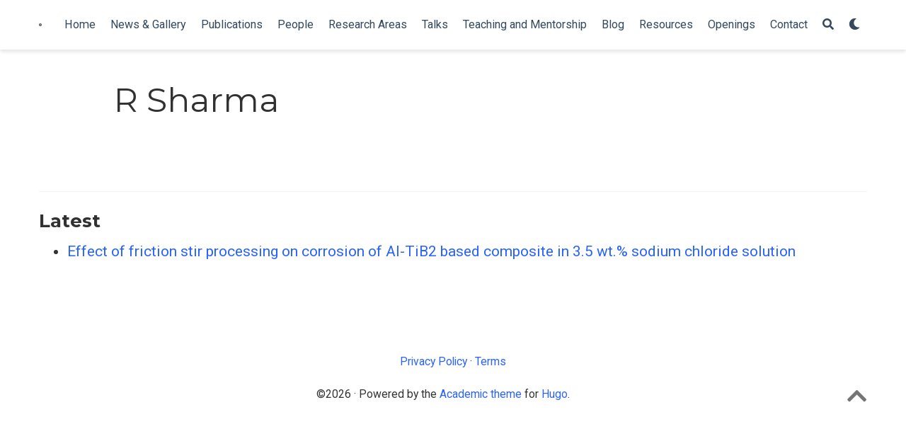

--- FILE ---
content_type: text/html
request_url: https://amit.people.iitgn.ac.in/authors/r-sharma/
body_size: 17060
content:
<!DOCTYPE html>
<html lang="en-us">

<head>

  <meta charset="utf-8">
  <meta name="viewport" content="width=device-width, initial-scale=1">
  <meta http-equiv="X-UA-Compatible" content="IE=edge">
  <meta name="generator" content="Source Themes Academic 4.5.0">

  

  
  
  
  
  
    
    
    
  
  

  <meta name="author" content="Amit Arora">

  
  
  
    
  
  <meta name="description" content="Advanced Materials Processing Research Group (AMPRG) operates under the aegis of the discipline of Materials Engineering at the Indian Institute of Technology Gandhinagar (IITGN). The group primarily works on friction stir welding (FSW), processing (FSP) and channeling (FSC); surface composites, modelling and simulation of various welding and joining processes. The group also work in deep learning (artificial intelligence) and additive manufacturing (3D printing). The research involved processing and characterization of metallic (aluminum, copper, titanium, steel, magnesium alloys), polymers and ceramic materials. We strive to support the needs of aerospace, automobile, marine, defense and strategic sectors. In FSW, the group has capability to predict heat transfer, material flow, tool wear, grain evolution, recrystallization, thermal and strain gradients. We use optical microscopy, vicker’s microhardness, tensile testing, SEM, EDX, EBSD, XRD, AFM, TEM, Corrosion, Profilometry, Contact Angle measurement, X-Ray Computed Tomography, Metallography, DSC-TGA, XRF etc for material and metallurgical characterization. IIT Gandhinagar is situated among various academic and research institutes of importance such as NIPER, PDPU, Nirma, IIPH, DAIICT, NID, IAR, GIFT, IAF, SAC ISRO, IPR, FCIPT, PRL, IIM etc.">

  
  <link rel="alternate" hreflang="en-us" href="/authors/r-sharma/">

  


  
  
  
  <meta name="theme-color" content="#2962ff">
  

  
  
  
  
    
    <link rel="stylesheet" href="https://cdnjs.cloudflare.com/ajax/libs/academicons/1.8.6/css/academicons.min.css" integrity="sha256-uFVgMKfistnJAfoCUQigIl+JfUaP47GrRKjf6CTPVmw=" crossorigin="anonymous">
    <link rel="stylesheet" href="https://cdnjs.cloudflare.com/ajax/libs/font-awesome/5.11.2/css/all.min.css" integrity="sha256-+N4/V/SbAFiW1MPBCXnfnP9QSN3+Keu+NlB+0ev/YKQ=" crossorigin="anonymous">
    <link rel="stylesheet" href="https://cdnjs.cloudflare.com/ajax/libs/fancybox/3.5.7/jquery.fancybox.min.css" integrity="sha256-Vzbj7sDDS/woiFS3uNKo8eIuni59rjyNGtXfstRzStA=" crossorigin="anonymous">

    
    
    
      
    
    
      
      
        
          <link rel="stylesheet" href="https://cdnjs.cloudflare.com/ajax/libs/highlight.js/9.15.10/styles/github.min.css" crossorigin="anonymous" title="hl-light">
          <link rel="stylesheet" href="https://cdnjs.cloudflare.com/ajax/libs/highlight.js/9.15.10/styles/dracula.min.css" crossorigin="anonymous" title="hl-dark" disabled>
        
      
    

    

    

  

  
  
  
  <link rel="stylesheet" href="https://fonts.googleapis.com/css?family=Montserrat:400,700%7CRoboto:400,400italic,700%7CRoboto+Mono&display=swap">
  

  
  
  
  
  <link rel="stylesheet" href="/css/academic.css">

  





<script async src="https://www.googletagmanager.com/gtag/js?id=UA-52975062-1"></script>
<script>
  window.dataLayer = window.dataLayer || [];

  function gtag() {
      dataLayer.push(arguments);
  }

  function trackOutboundLink(url) {
    gtag('event', 'click', {
         'event_category': 'outbound',
         'event_label': url,
         'transport_type': 'beacon',
         'event_callback': function () {
           document.location = url;
         }
    });
    console.debug("Outbound link clicked: " + url);
  }

  function onClickCallback(event) {
    if ((event.target.tagName !== 'A') || (event.target.host === window.location.host)) {
      return;
    }
    trackOutboundLink(event.target);  
  }

  gtag('js', new Date());
  gtag('config', 'UA-52975062-1', {});

  
  document.addEventListener('click', onClickCallback, false);
</script>


  


  
  <link rel="alternate" href="/authors/r-sharma/index.xml" type="application/rss+xml" title="Advanced Materials Processing Research Group">
  

  <link rel="manifest" href="/index.webmanifest">
  <link rel="icon" type="image/png" href="/img/icon-32.png">
  <link rel="apple-touch-icon" type="image/png" href="/img/icon-192.png">

  <link rel="canonical" href="/authors/r-sharma/">

  
  
  
  
    
  
  
  <meta property="twitter:card" content="summary_large_image">
  
  <meta property="og:site_name" content="Advanced Materials Processing Research Group">
  <meta property="og:url" content="/authors/r-sharma/">
  <meta property="og:title" content="R Sharma | Advanced Materials Processing Research Group">
  <meta property="og:description" content="Advanced Materials Processing Research Group (AMPRG) operates under the aegis of the discipline of Materials Engineering at the Indian Institute of Technology Gandhinagar (IITGN). The group primarily works on friction stir welding (FSW), processing (FSP) and channeling (FSC); surface composites, modelling and simulation of various welding and joining processes. The group also work in deep learning (artificial intelligence) and additive manufacturing (3D printing). The research involved processing and characterization of metallic (aluminum, copper, titanium, steel, magnesium alloys), polymers and ceramic materials. We strive to support the needs of aerospace, automobile, marine, defense and strategic sectors. In FSW, the group has capability to predict heat transfer, material flow, tool wear, grain evolution, recrystallization, thermal and strain gradients. We use optical microscopy, vicker’s microhardness, tensile testing, SEM, EDX, EBSD, XRD, AFM, TEM, Corrosion, Profilometry, Contact Angle measurement, X-Ray Computed Tomography, Metallography, DSC-TGA, XRF etc for material and metallurgical characterization. IIT Gandhinagar is situated among various academic and research institutes of importance such as NIPER, PDPU, Nirma, IIPH, DAIICT, NID, IAR, GIFT, IAF, SAC ISRO, IPR, FCIPT, PRL, IIM etc."><meta property="og:image" content="/img/portrait.jpg">
  <meta property="twitter:image" content="/img/portrait.jpg"><meta property="og:locale" content="en-us">
  
    <meta property="og:updated_time" content="2019-07-01T00:00:00&#43;00:00">
  

  




  


  





  <title>R Sharma | Advanced Materials Processing Research Group</title>

</head>

<body id="top" data-spy="scroll" data-offset="70" data-target="#TableOfContents" >

  <aside class="search-results" id="search">
  <div class="container">
    <section class="search-header">

      <div class="row no-gutters justify-content-between mb-3">
        <div class="col-6">
          <h1>Search</h1>
        </div>
        <div class="col-6 col-search-close">
          <a class="js-search" href="#"><i class="fas fa-times-circle text-muted" aria-hidden="true"></i></a>
        </div>
      </div>

      <div id="search-box">
        
        <input name="q" id="search-query" placeholder="Search..." autocapitalize="off"
        autocomplete="off" autocorrect="off" spellcheck="false" type="search">
        
      </div>

    </section>
    <section class="section-search-results">

      <div id="search-hits">
        
      </div>

    </section>
  </div>
</aside>


  
<nav class="navbar navbar-light fixed-top navbar-expand-lg py-0 compensate-for-scrollbar" id="navbar-main">
  <div class="container">

    
      <a class="navbar-brand" href="/"><img src="/img/logo-amprg.png" alt="Advanced Materials Processing Research Group"></a>
      
      <button type="button" class="navbar-toggler" data-toggle="collapse"
              data-target="#navbar" aria-controls="navbar" aria-expanded="false" aria-label="Toggle navigation">
        <span><i class="fas fa-bars"></i></span>
      </button>
      

    
    <div class="collapse navbar-collapse" id="navbar">

      
      
      <ul class="navbar-nav mr-auto">
        

        

        
        
        
          
        

        
        
        
        
        
        
          
          
          
            
          
          
        

        <li class="nav-item">
          <a class="nav-link " href="/#about"><span>Home</span></a>
        </li>

        
        

        

        
        
        
          
        

        
        
        
        
        
        
          
          
          
            
          
          
        

        <li class="nav-item">
          <a class="nav-link " href="/#posts"><span>News & Gallery</span></a>
        </li>

        
        

        

        
        
        
          
        

        
        
        
        
        
        
          
          
          
            
          
          
        

        <li class="nav-item">
          <a class="nav-link " href="/#publications"><span>Publications</span></a>
        </li>

        
        

        

        
        
        
          
        

        
        
        
        
        
        
          
          
          
            
          
          
        

        <li class="nav-item">
          <a class="nav-link " href="/#people"><span>People</span></a>
        </li>

        
        

        

        
        
        
          
        

        
        
        
        
        
        
          
          
          
            
          
          
        

        <li class="nav-item">
          <a class="nav-link " href="/#projects"><span>Research Areas</span></a>
        </li>

        
        

        

        
        
        
          
        

        
        
        
        
        
        
          
          
          
            
          
          
        

        <li class="nav-item">
          <a class="nav-link " href="/#talks"><span>Talks</span></a>
        </li>

        
        

        

        
        
        
          
        

        
        
        
        
        
        

        <li class="nav-item">
          <a class="nav-link " href="/teaching/"><span>Teaching and Mentorship</span></a>
        </li>

        
        

        

        
        
        
          
        

        
        
        
        
        
        
          
          
          
            
          
          
        

        <li class="nav-item">
          <a class="nav-link " href="/#blog"><span>Blog</span></a>
        </li>

        
        

        

        
        
        
          
        

        
        
        
        
        
        

        <li class="nav-item">
          <a class="nav-link " href="/links/"><span>Resources</span></a>
        </li>

        
        

        

        
        
        
          
        

        
        
        
        
        
        

        <li class="nav-item">
          <a class="nav-link " href="/openings/"><span>Openings</span></a>
        </li>

        
        

        

        
        
        
          
        

        
        
        
        
        
        
          
          
          
            
          
          
        

        <li class="nav-item">
          <a class="nav-link " href="/#contact"><span>Contact</span></a>
        </li>

        
        

      
      </ul>
      <ul class="navbar-nav ml-auto">
      

        

        
        <li class="nav-item">
          <a class="nav-link js-search" href="#"><i class="fas fa-search" aria-hidden="true"></i></a>
        </li>
        

        

        
        <li class="nav-item">
          <a class="nav-link js-dark-toggle" href="#"><i class="fas fa-moon" aria-hidden="true"></i></a>
        </li>
        

      </ul>

    </div>
  </div>
</nav>


  

<div class="universal-wrapper pt-3">
  <h1>R Sharma</h1>
</div>


<section id="profile-page" class="pt-5">
  <div class="container">
    
    

    
    
    
    <div class="article-widget content-widget-hr">
      <h3>Latest</h3>
      <ul>
        
        <li>
          <a href="/publication/journal-article/sharma2019tib2/">Effect of friction stir processing on corrosion of Al-TiB2 based composite in 3.5 wt.% sodium chloride solution</a>
        </li>
        
      </ul>
    </div>
    
  </div>
</section>

      

    
    

    
    
    
      <script src="https://cdnjs.cloudflare.com/ajax/libs/jquery/3.4.1/jquery.min.js" integrity="sha256-CSXorXvZcTkaix6Yvo6HppcZGetbYMGWSFlBw8HfCJo=" crossorigin="anonymous"></script>
      <script src="https://cdnjs.cloudflare.com/ajax/libs/jquery.imagesloaded/4.1.4/imagesloaded.pkgd.min.js" integrity="sha256-lqvxZrPLtfffUl2G/e7szqSvPBILGbwmsGE1MKlOi0Q=" crossorigin="anonymous"></script>
      <script src="https://cdnjs.cloudflare.com/ajax/libs/jquery.isotope/3.0.6/isotope.pkgd.min.js" integrity="sha256-CBrpuqrMhXwcLLUd5tvQ4euBHCdh7wGlDfNz8vbu/iI=" crossorigin="anonymous"></script>
      <script src="https://cdnjs.cloudflare.com/ajax/libs/fancybox/3.5.7/jquery.fancybox.min.js" integrity="sha256-yt2kYMy0w8AbtF89WXb2P1rfjcP/HTHLT7097U8Y5b8=" crossorigin="anonymous"></script>

      

      
        
        <script src="https://cdnjs.cloudflare.com/ajax/libs/highlight.js/9.15.10/highlight.min.js" integrity="sha256-1zu+3BnLYV9LdiY85uXMzii3bdrkelyp37e0ZyTAQh0=" crossorigin="anonymous"></script>
        
        <script src="https://cdnjs.cloudflare.com/ajax/libs/highlight.js/9.15.10/languages/r.min.js"></script>
        
      

      
      
    

    
    
      <script async defer src="https://maps.googleapis.com/maps/api/js?key=AIzaSyDpondE0mAfSgLcsRuC0-qtHfeto3AOI9g"></script>
      
      <script src="https://cdnjs.cloudflare.com/ajax/libs/gmaps.js/0.4.25/gmaps.min.js" integrity="sha256-7vjlAeb8OaTrCXZkCNun9djzuB2owUsaO72kXaFDBJs=" crossorigin="anonymous"></script>
      
    

    
    
    <script>hljs.initHighlightingOnLoad();</script>
    

    
    
    
    
    
    
    <script>
      const search_config = {"indexURI":"/index.json","minLength":1,"threshold":0.3};
      const i18n = {"no_results":"No results found","placeholder":"Search...","results":"results found"};
      const content_type = {
        'post': "Posts",
        'project': "Projects",
        'publication' : "Publications",
        'talk' : "Talks"
        };
    </script>
    

    
    

    
    
    <script id="search-hit-fuse-template" type="text/x-template">
      <div class="search-hit" id="summary-{{key}}">
      <div class="search-hit-content">
        <div class="search-hit-name">
          <a href="{{relpermalink}}">{{title}}</a>
          <div class="article-metadata search-hit-type">{{type}}</div>
          <p class="search-hit-description">{{snippet}}</p>
        </div>
      </div>
      </div>
    </script>
    

    
    
    <script src="https://cdnjs.cloudflare.com/ajax/libs/fuse.js/3.2.1/fuse.min.js" integrity="sha256-VzgmKYmhsGNNN4Ph1kMW+BjoYJM2jV5i4IlFoeZA9XI=" crossorigin="anonymous"></script>
    <script src="https://cdnjs.cloudflare.com/ajax/libs/mark.js/8.11.1/jquery.mark.min.js" integrity="sha256-4HLtjeVgH0eIB3aZ9mLYF6E8oU5chNdjU6p6rrXpl9U=" crossorigin="anonymous"></script>
    

    
    

    
    

    
    
    
    
    
    
    
    
    
      
    
    
    
    
    <script src="/js/academic.min.d6bd04fdad2ad213aa8111c5a3b72fc5.js"></script>

    






  
  
  <div class="container">
    <footer class="site-footer">
  
  <p class="powered-by">
    
      <a href="/privacy/">Privacy Policy</a>
    
    
       &middot; 
      <a href="/terms/">Terms</a>
    
  </p>
  

  <p class="powered-by">
    &copy;2026 &middot; 

    Powered by the
    <a href="https://sourcethemes.com/academic/" target="_blank" rel="noopener">Academic theme</a> for
    <a href="https://gohugo.io" target="_blank" rel="noopener">Hugo</a>.

    
    <span class="float-right" aria-hidden="true">
      <a href="#" class="back-to-top">
        <span class="button_icon">
          <i class="fas fa-chevron-up fa-2x"></i>
        </span>
      </a>
    </span>
    
  </p>
</footer>

  </div>
  

  
<div id="modal" class="modal fade" role="dialog">
  <div class="modal-dialog">
    <div class="modal-content">
      <div class="modal-header">
        <h5 class="modal-title">Cite</h5>
        <button type="button" class="close" data-dismiss="modal" aria-label="Close">
          <span aria-hidden="true">&times;</span>
        </button>
      </div>
      <div class="modal-body">
        <pre><code class="tex hljs"></code></pre>
      </div>
      <div class="modal-footer">
        <a class="btn btn-outline-primary my-1 js-copy-cite" href="#" target="_blank">
          <i class="fas fa-copy"></i> Copy
        </a>
        <a class="btn btn-outline-primary my-1 js-download-cite" href="#" target="_blank">
          <i class="fas fa-download"></i> Download
        </a>
        <div id="modal-error"></div>
      </div>
    </div>
  </div>
</div>

</body>
</html>
